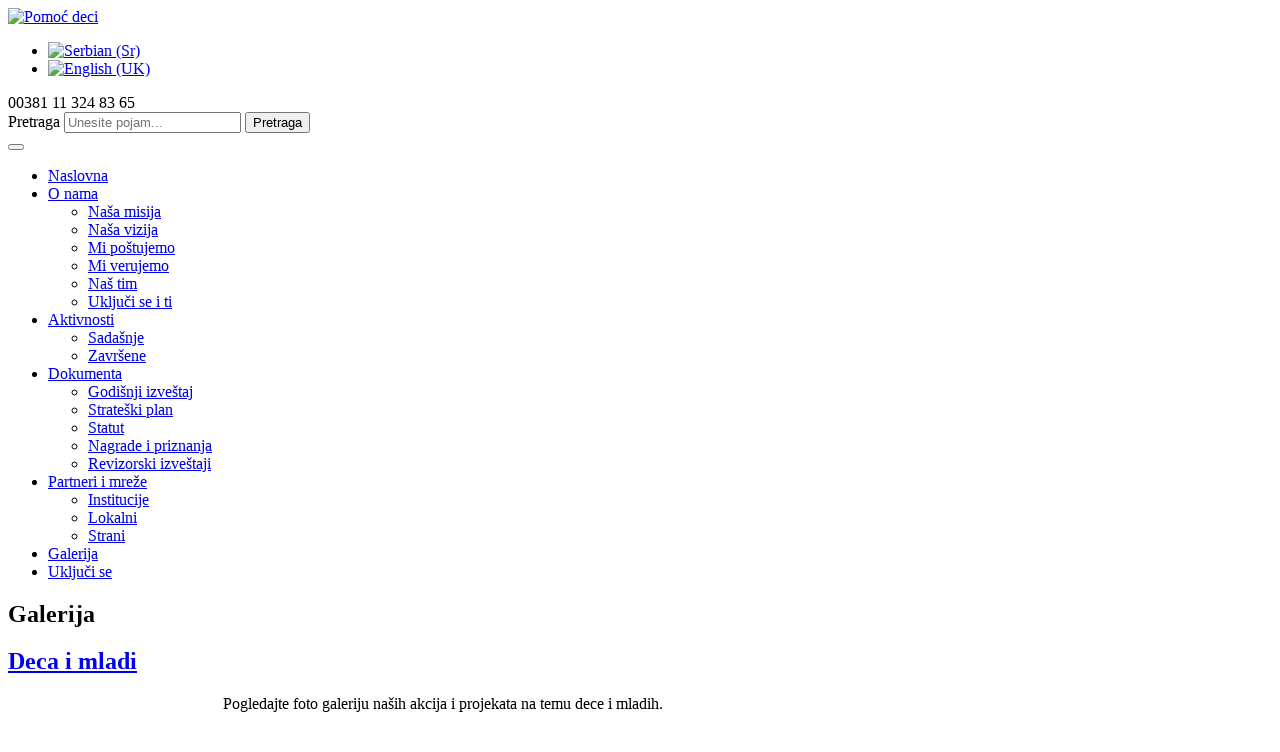

--- FILE ---
content_type: text/html; charset=utf-8
request_url: https://www.pomocdeci.org/sr/galerija.html
body_size: 4411
content:
<!doctype html>
<!--[if IEMobile]><html class="iemobile" lang="sr-yu"> <![endif]-->
<!--[if IE 7]>    <html class="no-js ie7 oldie" lang="sr-yu"> <![endif]-->
<!--[if IE 8]>    <html class="no-js ie8 oldie" lang="sr-yu"> <![endif]-->
<!--[if gt IE 8]><!-->  <html class="no-js" lang="sr-yu"> <!--<![endif]-->

<head>
    <script type="text/javascript" src="/templates/pomocdeci/js/template.js.php?b=0&amp;v=1"></script>
    <link href='https://fonts.googleapis.com/css?family=Open+Sans:300italic,400italic,600italic,700italic,700,300,600,400&subset=latin,latin-ext' rel='stylesheet' type='text/css' />
    <script language="JavaScript" src="/templates/pomocdeci/js/jquery-2.1.4.min.js" type="text/javascript"></script>
    <base href="https://www.pomocdeci.org/sr/galerija.html" />
	<meta http-equiv="content-type" content="text/html; charset=utf-8" />
	<meta name="keywords" content="Galerija, Pomoc deci, Deca, Obrazovanje" />
	<meta name="description" content="Galerija - Pomoc deci - Deca - Obrazovanje" />
	<title>Galerija</title>
	<link href="/sr/galerija.feed?type=rss" rel="alternate" type="application/rss+xml" title="RSS 2.0" />
	<link href="/sr/galerija.feed?type=atom" rel="alternate" type="application/atom+xml" title="Atom 1.0" />
	<link href="/templates/pomocdeci/favicon.ico" rel="shortcut icon" type="image/vnd.microsoft.icon" />
	<link href="https://www.pomocdeci.org/sr/component/search/?Itemid=522&amp;format=opensearch" rel="search" title="Pretraga Pomoć deci" type="application/opensearchdescription+xml" />
	<link href="/templates/pomocdeci/css/template.css.php?b=0&amp;v=11" rel="stylesheet" type="text/css" />
	<link href="/media/mod_languages/css/template.css?82988c148d3cf86d3d3199e152c78694" rel="stylesheet" type="text/css" />
	<style type="text/css">
div.mod_search35 input[type="search"]{ width:auto; }
	</style>
	<script src="/media/jui/js/jquery.min.js?82988c148d3cf86d3d3199e152c78694" type="text/javascript"></script>
	<script src="/media/jui/js/jquery-noconflict.js?82988c148d3cf86d3d3199e152c78694" type="text/javascript"></script>
	<script src="/media/jui/js/jquery-migrate.min.js?82988c148d3cf86d3d3199e152c78694" type="text/javascript"></script>
	<script src="/templates/pomocdeci/js/modernizr-2.6.2.js" type="text/javascript"></script>
	<!--[if lt IE 9]><script src="/media/system/js/html5fallback.js?82988c148d3cf86d3d3199e152c78694" type="text/javascript"></script><![endif]-->
	<script type="text/javascript">
jQuery(window).on('load',  function() {
				new JCaption('img.caption');
			});
	</script>

    <meta name="viewport" content="width=device-width, initial-scale=1.0, maximum-scale=1.0, user-scalable=0" /> <!-- mobile viewport -->
    <link rel="apple-touch-icon-precomposed" href="/templates/pomocdeci/apple-touch-icon-57x57.png"> <!-- iphone, ipod, android -->
    <link rel="apple-touch-icon-precomposed" sizes="72x72" href="/templates/pomocdeci/apple-touch-icon-72x72.png"> <!-- ipad -->
    <link rel="apple-touch-icon-precomposed" sizes="114x114" href="/templates/pomocdeci/apple-touch-icon-114x114.png"> <!-- iphone retina -->

	<!--[if IE]>
		<script src="http://html5shiv.googlecode.com/svn/trunk/html5.js"></script><![endif]-->
	
      <!--[if lte IE 8]>
      <style> 
        {behavior:url(/templates/pomocdeci/js/PIE.htc);}
      </style>
    <![endif]-->
      <!-- Global site tag (gtag.js) - Google Analytics -->
    <script async src="https://www.googletagmanager.com/gtag/js?id=UA-168437580-1"></script>
    <script>
      window.dataLayer = window.dataLayer || [];
      function gtag(){dataLayer.push(arguments);}
      gtag('js', new Date());

      gtag('config', 'UA-168437580-1');
    </script>
</head>
	
<body class="">
    
    <header id="header">        
        <div class="container"> 
            		<div class="moduletable">
						

<div class="custom"  >
	<div class="logo"><a href="/sr/"><img src="/templates/pomocdeci/img/logo.png" border="0" alt="Pomoć deci" /></a></div></div>
		</div>
	
            		<div class="moduletable">
						<div class="mod-languages">

	<ul class="lang-inline" dir="ltr">
									<li class="lang-active">
			<a href="https://www.pomocdeci.org/sr/galerija.html">
												<img src="/media/mod_languages/images/sr.gif" alt="Serbian (Sr)" title="Serbian (Sr)" />										</a>
			</li>
								<li>
			<a href="/en/">
												<img src="/media/mod_languages/images/en.gif" alt="English (UK)" title="English (UK)" />										</a>
			</li>
				</ul>

</div>
		</div>
	
            <div class="phone"><span>00381 11 324 83 65</span></div>
            		<div class="moduletable">
						<div class="search mod_search35">
	<form action="/sr/galerija.html" method="post" class="form-inline" role="search">
		<label for="mod-search-searchword35" class="element-invisible"> Pretraga</label> <input name="searchword" id="mod-search-searchword35" maxlength="200"  class="inputbox search-query input-medium" type="search" size="20" placeholder="Unesite pojam..." /> <button class="button btn btn-primary" onclick="this.form.searchword.focus();">Pretraga</button>		<input type="hidden" name="task" value="search" />
		<input type="hidden" name="option" value="com_search" />
		<input type="hidden" name="Itemid" value="522" />
	</form>
</div>
		</div>
	
        </div>
        
        <div class="outer">
            <div class="container">  
                <button onclick="menu();" class="menu-collapse off">
                    <span class="icon-bar"></span>
                    <span class="icon-bar"></span>
                    <span class="icon-bar"></span>
                </button>
                <script>
                    function menu(){$(".off").toggleClass("on");}
                </script>
                        
                <nav class="off">
                    		<div class="moduletable_menu">
						<ul class="nav menu mod-list">
<li class="item-485 default"><a href="/sr/" >Naslovna</a></li><li class="item-487 deeper parent"><a href="/sr/onama.html" >O nama</a><ul class="nav-child unstyled small"><li class="item-505"><a href="/sr/onama/nasa-misija.html" >Naša misija</a></li><li class="item-506"><a href="/sr/onama/nasa-vizija.html" >Naša vizija</a></li><li class="item-507"><a href="/sr/onama/mi-postujemo.html" >Mi poštujemo</a></li><li class="item-509"><a href="/sr/onama/mi-verujemo.html" >Mi verujemo</a></li><li class="item-508"><a href="/sr/onama/nas-tim.html" >Naš tim</a></li><li class="item-510"><a href="/sr/onama/ukljuci-se-i-ti.html" >Uključi se i ti</a></li></ul></li><li class="item-511 deeper parent"><a href="#" >Aktivnosti</a><ul class="nav-child unstyled small"><li class="item-512 parent"><a href="/sr/aktivnosti/sadasnje.html" >Sadašnje</a></li><li class="item-513 parent"><a href="/sr/aktivnosti/zavrsene.html" >Završene</a></li></ul></li><li class="item-514 deeper parent"><a href="/sr/dokumenta.html" >Dokumenta</a><ul class="nav-child unstyled small"><li class="item-516"><a href="/sr/dokumenta/godisnji-izvestaj.html" >Godišnji izveštaj</a></li><li class="item-517"><a href="/sr/dokumenta/strateski-plan.html" >Strateški plan</a></li><li class="item-614"><a href="/sr/dokumenta/statut.html" >Statut</a></li><li class="item-500"><a href="/sr/dokumenta/nagrade-i-priznanja.html" >Nagrade i priznanja</a></li><li class="item-633"><a href="/sr/dokumenta/revizorski-izvestaji.html" >Revizorski izveštaji</a></li></ul></li><li class="item-518 deeper parent"><a href="/sr/partneri.html" >Partneri i mreže</a><ul class="nav-child unstyled small"><li class="item-519"><a href="/sr/partneri/institucije.html" >Institucije</a></li><li class="item-520"><a href="/sr/partneri/lokalni.html" >Lokalni</a></li><li class="item-521"><a href="/sr/partneri/strani.html" >Strani</a></li></ul></li><li class="item-522 current active"><a href="/sr/galerija.html" >Galerija</a></li><li class="item-523"><a href="/sr/ukljuci-se.html" >Uključi se</a></li></ul>
		</div>
	
                </nav>
              
              			<div class="moduletable social-icons">
						

<div class="custom social-icons"  >
	<a class="fb" href="https://www.facebook.com/pomocdeci1" target="_blank"><i class="fa fa-facebook"></i></a>
<a class="twitter" href="https://twitter.com/Pomocdeci" target="_blank"><i class="fa fa-twitter"></i></a>
<a class="instagram" href="https://www.instagram.com/pomoc.deci/" target="_blank"><i class="fa fa-instagram"></i></a>
<a class="linkedin" href="https://www.linkedin.com/company/pomoc-deci" target="_blank"><i class="fa fa-linkedin"></i></a>
<a class="yt" href="https://www.youtube.com/channel/UCegLkM8iVVHO6F0eeSuS1TQ" target="_blank"><i class="fa fa-youtube"></i></a></div>
		</div>
	
            </div>
        </div>
    </header>
    
    <div class="container">
        
		<section class="left">
            <section class="slider">
                
            </section>
            <div id="system-message-container">
	</div>

			<div class="blog" itemscope itemtype="https://schema.org/Blog">
	
			<h2> 							<span class="subheading-category">Galerija</span>
					</h2>
		
	
			<div class="category-desc clearfix">
														</div>
	
	
		
	
																	<div class="items-row cols-1 row-0 row-fluid clearfix">
						<div class="span12">
				<div class="item column-1"
					itemprop="blogPost" itemscope itemtype="https://schema.org/BlogPosting">
					
	<div class="page-header">
					<h2 itemprop="name">
									<a href="/sr/galerija/94-deca-i-mladi.html" itemprop="url">
						Deca i mladi					</a>
							</h2>
		
		
		
			</div>





		

<p><img src="/images/home/deca.jpg" border="0" alt="" width="215" height="150" style="float: left;" />Pogledajte foto galeriju naših akcija i projekata na temu dece i mladih.</p>




				</div>
				<!-- end item -->
							</div><!-- end span -->
							</div><!-- end row -->
																			<div class="items-row cols-1 row-1 row-fluid clearfix">
						<div class="span12">
				<div class="item column-1"
					itemprop="blogPost" itemscope itemtype="https://schema.org/BlogPosting">
					
	<div class="page-header">
					<h2 itemprop="name">
									<a href="/sr/galerija/95-obrazovanje.html" itemprop="url">
						Obrazovanje					</a>
							</h2>
		
		
		
			</div>





		

<p><img src="/images/home/obrazovanje.jpg" border="0" alt="" style="float: left;" />Pogledajte foto galeriju naših akcija i projekata na temu obrazovanja.</p>




				</div>
				<!-- end item -->
							</div><!-- end span -->
							</div><!-- end row -->
																			<div class="items-row cols-1 row-2 row-fluid clearfix">
						<div class="span12">
				<div class="item column-1"
					itemprop="blogPost" itemscope itemtype="https://schema.org/BlogPosting">
					
	<div class="page-header">
					<h2 itemprop="name">
									<a href="/sr/galerija/96-ekologija.html" itemprop="url">
						Ekologija					</a>
							</h2>
		
		
		
			</div>





		

<p><img src="/images/galerija/1/nagrada95.jpg" border="0" alt="" style="float: left;" />Pogledajte foto galeriju naših akcija i projekata na temu ekologije.</p>




				</div>
				<!-- end item -->
							</div><!-- end span -->
							</div><!-- end row -->
																			<div class="items-row cols-1 row-3 row-fluid clearfix">
						<div class="span12">
				<div class="item column-1"
					itemprop="blogPost" itemscope itemtype="https://schema.org/BlogPosting">
					
	<div class="page-header">
					<h2 itemprop="name">
									<a href="/sr/galerija/97-ljudska-prava.html" itemprop="url">
						Ljudska prava					</a>
							</h2>
		
		
		
			</div>





		

<p><img src="/images/home/prava.jpg" border="0" alt="" style="float: left;" />Pogledajte foto galeriju naših akcija i projekata na temu ljudskih prava.</p>




				</div>
				<!-- end item -->
							</div><!-- end span -->
							</div><!-- end row -->
																			<div class="items-row cols-1 row-4 row-fluid clearfix">
						<div class="span12">
				<div class="item column-1"
					itemprop="blogPost" itemscope itemtype="https://schema.org/BlogPosting">
					
	<div class="page-header">
					<h2 itemprop="name">
									<a href="/sr/galerija/136-borba-protiv-nasilja.html" itemprop="url">
						Borba protiv nasilja					</a>
							</h2>
		
		
		
			</div>





		

<p><img src="/images/home/nasilje.jpg" border="0" width="215" height="150" style="float: left;" />Pogledajte foto galeriju naših akcija i projekata na temu borbe protiv nasilja.</p>




				</div>
				<!-- end item -->
							</div><!-- end span -->
							</div><!-- end row -->
																			<div class="items-row cols-1 row-5 row-fluid clearfix">
						<div class="span12">
				<div class="item column-1"
					itemprop="blogPost" itemscope itemtype="https://schema.org/BlogPosting">
					
	<div class="page-header">
					<h2 itemprop="name">
									<a href="/sr/galerija/149-medunarodni-programi.html" itemprop="url">
						Međunarodni programi					</a>
							</h2>
		
		
		
			</div>





		

<p><img src="/images/home/mreze.jpg" border="0" width="215" height="150" style="float: left;" />Pogledajte foto galeriju naših akcija i projekata na temu međunarodnih programa.</p>




				</div>
				<!-- end item -->
							</div><!-- end span -->
							</div><!-- end row -->
																			<div class="items-row cols-1 row-6 row-fluid clearfix">
						<div class="span12">
				<div class="item column-1"
					itemprop="blogPost" itemscope itemtype="https://schema.org/BlogPosting">
					
	<div class="page-header">
					<h2 itemprop="name">
									<a href="/sr/galerija/151-omladinski-aktivizam.html" itemprop="url">
						Omladinski aktivizam					</a>
							</h2>
		
		
		
			</div>





		

<p><img src="/images/vesti/omladinski-aktivizam-v.jpg" border="0" style="float: left;" />Pogledajte foto galeriju naših akcija i projekata na temu međunarodnih programa.</p>




				</div>
				<!-- end item -->
							</div><!-- end span -->
							</div><!-- end row -->
						
	
		</div>

			
		</section>
        
        <aside class="right">
					<div class="moduletable flex">
						

<div class="custom flex"  >
	<center><a href="/sr/dokumenta/nagrade-i-priznanja.html"><img src="https://www.pomocdeci.org/images/nagrade/globalgiving2021-1.png" width="260" alt="GlobalGiving Top-Ranked Organization 2021"></a></center>
<center><a href="/sr/dokumenta/nagrade-i-priznanja.html"><img src="https://www.pomocdeci.org/images/nagrade/globalgiving2021-2.png" width="260" alt="GlobalGiving Top-Ranked Organization 2021"></a></center>
<center><a href="/sr/dokumenta/nagrade-i-priznanja.html"><img src="https://www.pomocdeci.org/images/nagrade/globalgiving2021-3.png" width="260" alt="GlobalGiving Top-Ranked Organization 2021"></a></center>
<center><a href="/sr/dokumenta/nagrade-i-priznanja.html"><img src="https://www.pomocdeci.org/images/nagrade/globalgiving2021-4.png" width="260" alt="GlobalGiving Top-Ranked Organization 2021"></a></center></div>
		</div>
			<div class="moduletable award">
							<h3>Saradnja</h3>
						

<div class="custom award"  >
	<ul>
<li><a href="/sr/partneri/institucije.html">Sa institucijama</a></li>
<li><a href="/sr/partneri/lokalni.html">Lokalna saradnja</a></li>
<li><a href="/sr/domaca-saradnja.html">Članstvo u domaćim mrežama</a></li>
<li><a href="/sr/aktivnosti/sadasnje/medjunarodni-programi/100-aktivnosti-medjunarodni-programi/118-medunarodne-mreze.html">Članstvo u međunarodnim mrežama</a></li>
<li><a href="/sr/partneri/strani.html">Međunarodna saradnja</a></li>
</ul></div>
		</div>
			<div class="moduletable award">
							<h3>Nagrade i priznanja</h3>
						

<div class="custom award"  >
	<ul>
<li><img src="/images/nagrade/nagrada1.jpg" border="0" alt="" /> <a href="/sr/nagrade-i-priznanja/152-medunarodna-erste-nagrada.html">Međunarodna ERSTE Nagrada </a></li>
<li><img src="/images/nagrade/nagrada2.jpg" border="0" alt="" /> <a href="/sr/nagrade-i-priznanja/83-nagrade-i-priznanja.html">Zahvalnica opštine Ada</a></li>
</ul></div>
		</div>
			<div class="moduletable grid_2">
							<h3>Donatori</h3>
						

<div class="custom grid_2"  >
	<center><img src="https://www.pomocdeci.org/images/donatori/australian-aid.png" alt="australian aid"></center>
<center><img src="https://www.pomocdeci.org/images/donatori/gizlogo.jpg" alt="gizlogo"></center>
<center><img src="https://www.pomocdeci.org/images/donatori/gfa.jpg" alt="gfa"></center>
<center><img src="https://www.pomocdeci.org/images/donatori/logo-eu.png" alt="EU"></center>
<center><img src="https://www.pomocdeci.org/images/donatori/logo-globalgiving.png" alt="Globalgiving"></center>
<center><img src="https://www.pomocdeci.org/images/donatori/logo-shl.png" width="100px" alt="SHL"></center>
<center><img src="https://www.pomocdeci.org/images/donatori/logo-ryco.png"  width="100px" alt="RYCO"></center></div>
		</div>
	
		</aside>
        
        <div class="clear"></div>
        
        		<div class="moduletable certificate clear">
						

<div class="custom certificate clear"  >
	<ul>
<li><img src="/images/nagrade/award-erste.jpg" alt=""/></li>
<li><img src="/images/nagrade/award-iso2.jpg" alt=""/></li>
<li><img src="/images/nagrade/award-iqnet2.png" alt=""/></li>
</ul></div>
		</div>
	
    
    </div>

    <div class="clear"></div>

    <footer class="bottom">
        <div class="container">
            		<div class="moduletable">
							<h3>O nama</h3>
						<ul class="nav menu mod-list">
<li class="item-489"><a href="/sr/aktivnosti/sadasnje.html" >Aktuelni projekti</a></li><li class="item-490"><a href="/onama.html" >O nama</a></li><li class="item-491"><a href="/sr/nas-tim.html" >Naš tim</a></li><li class="item-526"><a href="/sr/ukljuci-se.html" >Uključi se i ti</a></li><li class="item-492"><a href="/sr/kontakt.html" >Kontakt</a></li></ul>
		</div>
			<div class="moduletable">
							<h3>Vesti</h3>
						<ul class="nav menu mod-list">
<li class="item-494"><a href="/sr/region.html" >Region</a></li><li class="item-495"><a href="/sr/svet.html" >Svet</a></li><li class="item-493"><a href="/sr/srbija.html" >Srbija</a></li></ul>
		</div>
			<div class="moduletable">
							<h3>Informacije</h3>
						<ul class="nav menu mod-list">
<li class="item-515"><a href="/sr/dokumenta.html" >Dokumenta</a></li><li class="item-497"><a href="/sr/godisnji-izvestaj.html" >Godišnji izveštaj</a></li><li class="item-498"><a href="/sr/strateski-plan.html" >Strateški plan</a></li><li class="item-525"><a href="/sr/galerija.html" >Galerija</a></li></ul>
		</div>
			<div class="moduletable">
							<h3>Kontakt</h3>
						<ul class="nav menu mod-list">
<li class="item-501"><a href="https://www.facebook.com/pomocdeci1">Facebook</a></li><li class="item-502"><a href="https://twitter.com/Pomocdeci">Twitter</a></li><li class="item-503"><a href="/cdn-cgi/l/email-protection#cfa6a1a9a08fbfa0a2a0acabaaaca6e1a0bda8">Email</a></li><li class="item-504"><a href="/sr/kontakt-forma.html" >Kontakt forma</a></li></ul>
		</div>
	
        </div>
        <div class="outer">
            <div class="container">
                		<div class="moduletable-p">
						

<div class="custom-p"  >
	<p class="lang"><a href="/sr/">Srpski</a> | <a href="/en/">English</a></p>
<p>Pomoć deci - Terazije 27/VI, Bul. kralja Aleksandra 237/81, 11000 Beograd | tel: +381 11 3248 365 +381 11 3230 488 | fax: +381 11 3248 365, +381 11 3248 432<span><a target="_blank" title="Website izradio: nTiM" href="http://www.n-tim.rs">Sajt izradio nTiM</a></span></p></div>
		</div>
	
            </div>
        </div>
    </footer>
		
	
		
<script data-cfasync="false" src="/cdn-cgi/scripts/5c5dd728/cloudflare-static/email-decode.min.js"></script><script defer src="https://static.cloudflareinsights.com/beacon.min.js/vcd15cbe7772f49c399c6a5babf22c1241717689176015" integrity="sha512-ZpsOmlRQV6y907TI0dKBHq9Md29nnaEIPlkf84rnaERnq6zvWvPUqr2ft8M1aS28oN72PdrCzSjY4U6VaAw1EQ==" data-cf-beacon='{"version":"2024.11.0","token":"904349a2566746d5be56fc78fac26ab2","r":1,"server_timing":{"name":{"cfCacheStatus":true,"cfEdge":true,"cfExtPri":true,"cfL4":true,"cfOrigin":true,"cfSpeedBrain":true},"location_startswith":null}}' crossorigin="anonymous"></script>
</body>
</html>